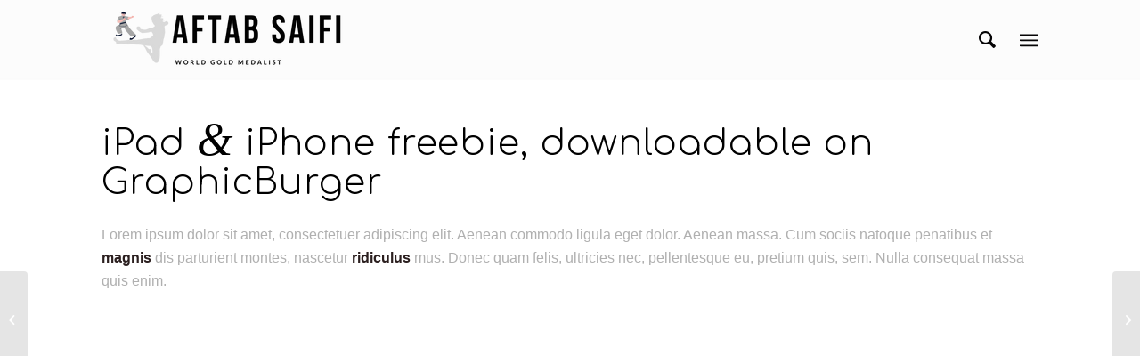

--- FILE ---
content_type: text/css
request_url: https://www.aftabsaifi.com/wp-content/uploads/avia_posts_css/post-146.css?ver=ver-1640988335
body_size: 394
content:
.flex_column.av-3mdb7u-fdb465e32f1fb7682d256b7eba2b4877{
border-radius:0px 0px 0px 0px;
-webkit-border-radius:0px 0px 0px 0px;
-moz-border-radius:0px 0px 0px 0px;
}

#top .av-special-heading.av-3cxtrm-37971b2327d8e2d2afcd4c17b68fb216{
padding-bottom:10px;
color:#000000;
font-size:40px;
}
.av-special-heading.av-3cxtrm-37971b2327d8e2d2afcd4c17b68fb216 .special-heading-inner-border{
border-color:#000000;
}

.flex_column.av-32p6xm-753b7cff874115c0a30b705117e4d2d4{
border-radius:0px 0px 0px 0px;
-webkit-border-radius:0px 0px 0px 0px;
-moz-border-radius:0px 0px 0px 0px;
}

.avia-image-container.av-2xxq3e-5478ec3437ff4ff2a4e6d3becbd0ee12 .av-image-caption-overlay-center{
color:#ffffff;
}

.flex_column.av-2phwle-03389c9e90437557fd48a3aac28b17db{
border-radius:0px 0px 0px 0px;
-webkit-border-radius:0px 0px 0px 0px;
-moz-border-radius:0px 0px 0px 0px;
}

.avia-image-container.av-8zow2-29141afae8143a2350929833e437127b .av-image-caption-overlay-center{
color:#ffffff;
}

.flex_column.av-2fialu-d0f625f99632d36a83e3c375c3ed7d58{
border-radius:0px 0px 0px 0px;
-webkit-border-radius:0px 0px 0px 0px;
-moz-border-radius:0px 0px 0px 0px;
}

.avia-image-container.av-2ab81e-97da3fcd4436ddfa09d5bab72083dde0 .av-image-caption-overlay-center{
color:#ffffff;
}

.flex_column.av-23lqd6-c7e24d817d33004859b2a49d2d247dea{
border-radius:0px 0px 0px 0px;
-webkit-border-radius:0px 0px 0px 0px;
-moz-border-radius:0px 0px 0px 0px;
}

.avia-image-container.av-1vblca-978d1415fd90291f3ece8add1a69cbe9 .av-image-caption-overlay-center{
color:#ffffff;
}

.flex_column.av-1spjje-1c6fb66d6461a2cdd0976cd088c73c75{
border-radius:0px 0px 0px 0px;
-webkit-border-radius:0px 0px 0px 0px;
-moz-border-radius:0px 0px 0px 0px;
}

.avia-image-container.av-1laivu-3c2dc6d11fdaa10c8075b00a0372fb47 .av-image-caption-overlay-center{
color:#ffffff;
}

.flex_column.av-1fxfhu-653cb99bdb7f71cfcf198598ec06f45c{
border-radius:0px 0px 0px 0px;
-webkit-border-radius:0px 0px 0px 0px;
-moz-border-radius:0px 0px 0px 0px;
}

.avia-image-container.av-18w7r6-0741c8aef0f131f097362499dce31327 .av-image-caption-overlay-center{
color:#ffffff;
}

.flex_column.av-13p2ve-1783d0f3cb15ebb9fc97d738c99effce{
border-radius:0px 0px 0px 0px;
-webkit-border-radius:0px 0px 0px 0px;
-moz-border-radius:0px 0px 0px 0px;
}

.avia-image-container.av-vpf5u-35acc866bc374f7483ce6fcd559d6ac0 .av-image-caption-overlay-center{
color:#ffffff;
}

.flex_column.av-rxgve-bde47253a4448769804f7bf6bf45abc9{
border-radius:0px 0px 0px 0px;
-webkit-border-radius:0px 0px 0px 0px;
-moz-border-radius:0px 0px 0px 0px;
}

.avia-image-container.av-mqxle-ab03326f7f38676db44b8b7be29ecfd6 .av-image-caption-overlay-center{
color:#ffffff;
}

.flex_column.av-f55vu-6ec7032f401a913bcaaa2baddbec5af3{
border-radius:0px 0px 0px 0px;
-webkit-border-radius:0px 0px 0px 0px;
-moz-border-radius:0px 0px 0px 0px;
}

